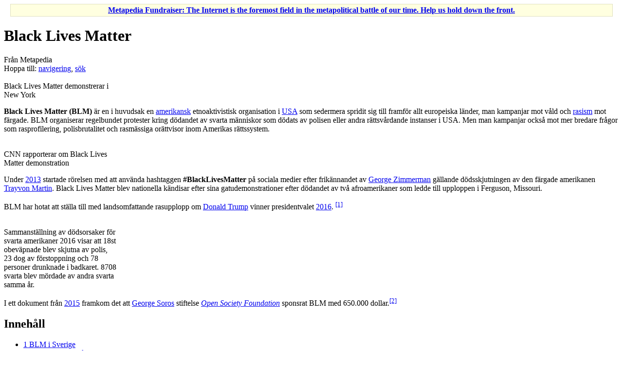

--- FILE ---
content_type: text/html; charset=UTF-8
request_url: https://sv.metapedia.org/wiki/Black_Lives_Matter
body_size: 8604
content:
<!DOCTYPE html>
<html class="client-nojs" lang="sv" dir="ltr">
<head>
<meta charset="UTF-8"/>
<title>Black Lives Matter - Metapedia</title>
<script>document.documentElement.className = document.documentElement.className.replace( /(^|\s)client-nojs(\s|$)/, "$1client-js$2" );</script>
<script>(window.RLQ=window.RLQ||[]).push(function(){mw.config.set({"wgCanonicalNamespace":"","wgCanonicalSpecialPageName":false,"wgNamespaceNumber":0,"wgPageName":"Black_Lives_Matter","wgTitle":"Black Lives Matter","wgCurRevisionId":93484,"wgRevisionId":93484,"wgArticleId":25284,"wgIsArticle":true,"wgIsRedirect":false,"wgAction":"view","wgUserName":null,"wgUserGroups":["*"],"wgCategories":["Organisationer","Lobbygrupper"],"wgBreakFrames":false,"wgPageContentLanguage":"sv","wgPageContentModel":"wikitext","wgSeparatorTransformTable":[",\t."," \t,"],"wgDigitTransformTable":["",""],"wgDefaultDateFormat":"dmy","wgMonthNames":["","januari","februari","mars","april","maj","juni","juli","augusti","september","oktober","november","december"],"wgMonthNamesShort":["","jan","feb","mar","apr","maj","jun","jul","aug","sep","okt","nov","dec"],"wgRelevantPageName":"Black_Lives_Matter","wgRelevantArticleId":25284,"wgRequestId":"c86c63d711ac791a27c413f4","wgIsProbablyEditable":false,"wgRelevantPageIsProbablyEditable":false,"wgRestrictionEdit":[],"wgRestrictionMove":[],"wgPreferredVariant":"sv","wgMFExpandAllSectionsUserOption":true,"wgMFEnableFontChanger":true,"wgMFDisplayWikibaseDescriptions":{"search":false,"nearby":false,"watchlist":false,"tagline":false}});mw.loader.state({"site.styles":"ready","noscript":"ready","user.styles":"ready","user":"ready","site":"ready","user.options":"loading","user.tokens":"loading","ext.cite.styles":"ready","mediawiki.legacy.shared":"ready","mediawiki.legacy.commonPrint":"ready","mediawiki.sectionAnchor":"ready","mediawiki.skinning.interface":"ready","skins.vector.styles":"ready"});mw.loader.implement("user.options@0d0ycn7",function($,jQuery,require,module){/*@nomin*/mw.user.options.set({"variant":"sv"});
});mw.loader.implement("user.tokens@0kenief",function($,jQuery,require,module){/*@nomin*/mw.user.tokens.set({"editToken":"+\\","patrolToken":"+\\","watchToken":"+\\","csrfToken":"+\\"});
});mw.loader.load(["ext.cite.a11y","mediawiki.page.startup","mediawiki.user","mediawiki.hidpi","mediawiki.page.ready","mediawiki.toc","mediawiki.searchSuggest","skins.vector.js"]);});</script>
<link rel="stylesheet" href="/m/load.php?debug=false&amp;lang=sv&amp;modules=ext.cite.styles%7Cmediawiki.legacy.commonPrint%2Cshared%7Cmediawiki.sectionAnchor%7Cmediawiki.skinning.interface%7Cskins.vector.styles&amp;only=styles&amp;skin=vector"/>
<script async="" src="/m/load.php?debug=false&amp;lang=sv&amp;modules=startup&amp;only=scripts&amp;skin=vector"></script>
<meta name="ResourceLoaderDynamicStyles" content=""/>
<link rel="stylesheet" href="/m/load.php?debug=false&amp;lang=sv&amp;modules=site.styles&amp;only=styles&amp;skin=vector"/>
<meta name="generator" content="MediaWiki 1.31.1"/>
<link rel="shortcut icon" href="/favicon.ico"/>
<link rel="search" type="application/opensearchdescription+xml" href="/m/opensearch_desc.php" title="Metapedia (sv)"/>
<link rel="EditURI" type="application/rsd+xml" href="http://sv.metapedia.org/m/api.php?action=rsd"/>
<link rel="alternate" type="application/atom+xml" title="Metapedia Atom-flöde" href="/m/index.php?title=Special:Senaste_%C3%A4ndringar&amp;feed=atom"/>
<!--[if lt IE 9]><script src="/m/load.php?debug=false&amp;lang=sv&amp;modules=html5shiv&amp;only=scripts&amp;skin=vector&amp;sync=1"></script><![endif]-->
</head>
<body class="mediawiki ltr sitedir-ltr mw-hide-empty-elt ns-0 ns-subject page-Black_Lives_Matter rootpage-Black_Lives_Matter skin-vector action-view">		<div id="mw-page-base" class="noprint"></div>
		<div id="mw-head-base" class="noprint"></div>
		<div id="content" class="mw-body" role="main">
			<a id="top"></a>
			<div id="siteNotice" class="mw-body-content"><div id="localNotice" lang="sv" dir="ltr"><div class="mw-parser-output"><table id="fundraising" class="plainlinks" style="margin-top:5px; text-align: center; background-color: #ffffe0; border: solid 1px #e0e0c0" width="98%" align="center">
<tr>
<td><b><a rel="nofollow" class="external text" href="http://en.metapedia.org/wiki/Metapedia:Fundraiser">Metapedia Fundraiser: The Internet is the foremost field in the metapolitical battle of our time. Help us hold down the front.</a></b>
</td></tr></table>
</div></div></div><div class="mw-indicators mw-body-content">
</div>
<h1 id="firstHeading" class="firstHeading" lang="sv">Black Lives Matter</h1>			<div id="bodyContent" class="mw-body-content">
				<div id="siteSub" class="noprint">Från Metapedia</div>				<div id="contentSub"></div>
								<div id="jump-to-nav" class="mw-jump">
					Hoppa till:					<a href="#mw-head">navigering</a>, 					<a href="#p-search">sök</a>
				</div>
				<div id="mw-content-text" lang="sv" dir="ltr" class="mw-content-ltr"><div class="mw-parser-output"><div class="thumb tright"><div class="thumbinner" style="width:232px;"><a href="/wiki/Fil:Blm.jpg" class="image"><img alt="" src="/m/images/2/2e/Blm.jpg" width="230" height="129" class="thumbimage" /></a>  <div class="thumbcaption"><div class="magnify"><a href="/wiki/Fil:Blm.jpg" class="internal" title="Förstora"></a></div>Black Lives Matter demonstrerar i New York</div></div></div>
<p><b>Black Lives Matter (BLM)</b> är en i huvudsak en <a href="/wiki/Amerikansk" class="mw-redirect" title="Amerikansk">amerikansk</a> etnoaktivistisk organisation i <a href="/wiki/USA" title="USA">USA</a> som sedermera spridit sig till framför allt europeiska länder, man kampanjar mot våld och <a href="/wiki/Rasism" title="Rasism">rasism</a> mot  färgade. BLM organiserar regelbundet protester kring dödandet av svarta människor som dödats av polisen eller andra rättsvårdande instanser i USA. Men man kampanjar också mot mer bredare frågor som rasprofilering, polisbrutalitet och rasmässiga orättvisor inom Amerikas rättssystem. 
</p>
<div class="thumb tright"><div class="thumbinner" style="width:232px;"><a href="/wiki/Fil:CNNmostlypeaceful.jpg" class="image"><img alt="" src="/m/images/2/2f/CNNmostlypeaceful.jpg" width="230" height="114" class="thumbimage" /></a>  <div class="thumbcaption"><div class="magnify"><a href="/wiki/Fil:CNNmostlypeaceful.jpg" class="internal" title="Förstora"></a></div>CNN rapporterar om Black Lives Matter demonstration</div></div></div>
<p>Under <a href="/wiki/2013" title="2013">2013</a> startade rörelsen med att använda hashtaggen <b>#BlackLivesMatter</b> på sociala medier efter frikännandet av <a href="/wiki/George_Zimmerman" title="George Zimmerman">George Zimmerman</a> gällande dödsskjutningen av den färgade amerikanen <a href="/wiki/Trayvon_Martin" title="Trayvon Martin">Trayvon Martin</a>. Black Lives Matter blev nationella kändisar efter sina gatudemonstrationer efter dödandet av två afroamerikaner som ledde till upploppen i Ferguson, Missouri. 
</p><p>BLM har hotat att ställa till med landsomfattande rasupplopp om <a href="/wiki/Donald_Trump" title="Donald Trump">Donald Trump</a> vinner presidentvalet <a href="/wiki/2016" title="2016">2016</a>. <sup id="cite_ref-1" class="reference"><a href="#cite_note-1">&#91;1&#93;</a></sup>
</p>
<div class="thumb tright"><div class="thumbinner" style="width:232px;"><a href="/wiki/Fil:D%C3%B6dsorsaker_svarta_USA2016.jpg" class="image"><img alt="" src="/m/images/9/9d/D%C3%B6dsorsaker_svarta_USA2016.jpg" width="230" height="152" class="thumbimage" /></a>  <div class="thumbcaption"><div class="magnify"><a href="/wiki/Fil:D%C3%B6dsorsaker_svarta_USA2016.jpg" class="internal" title="Förstora"></a></div>Sammanställning av dödsorsaker för svarta amerikaner 2016 visar att 18st obeväpnade blev skjutna av polis, 23 dog av förstoppning och 78 personer drunknade i badkaret. 8708 svarta blev mördade av andra svarta samma år.</div></div></div>
<p>I ett dokument från <a href="/wiki/2015" title="2015">2015</a> framkom det att <a href="/wiki/George_Soros" title="George Soros">George Soros</a> stiftelse <i><a href="/wiki/Open_Society_Foundation" title="Open Society Foundation">Open Society Foundation</a></i> sponsrat BLM med 650.000 dollar.<sup id="cite_ref-2" class="reference"><a href="#cite_note-2">&#91;2&#93;</a></sup>
</p>
<div id="toc" class="toc"><div class="toctitle" lang="sv" dir="ltr"><h2>Innehåll</h2></div>
<ul>
<li class="toclevel-1 tocsection-1"><a href="#BLM_i_Sverige"><span class="tocnumber">1</span> <span class="toctext">BLM i Sverige</span></a></li>
<li class="toclevel-1 tocsection-2"><a href="#K.C3.A4ndisar_tar_avst.C3.A5nd"><span class="tocnumber">2</span> <span class="toctext">Kändisar tar avstånd</span></a></li>
<li class="toclevel-1 tocsection-3"><a href="#BLM_i_alternativ_media"><span class="tocnumber">3</span> <span class="toctext">BLM i alternativ media</span></a>
<ul>
<li class="toclevel-2 tocsection-4"><a href="#Nordfront"><span class="tocnumber">3.1</span> <span class="toctext">Nordfront</span></a></li>
<li class="toclevel-2 tocsection-5"><a href="#Nya_Dagbladet"><span class="tocnumber">3.2</span> <span class="toctext">Nya Dagbladet</span></a></li>
<li class="toclevel-2 tocsection-6"><a href="#Fria_Tider"><span class="tocnumber">3.3</span> <span class="toctext">Fria Tider</span></a></li>
<li class="toclevel-2 tocsection-7"><a href="#Alt_Right"><span class="tocnumber">3.4</span> <span class="toctext">Alt Right</span></a></li>
</ul>
</li>
<li class="toclevel-1 tocsection-8"><a href="#Se_.C3.A4ven"><span class="tocnumber">4</span> <span class="toctext">Se även</span></a></li>
<li class="toclevel-1"><a href="#Referenser"><span class="tocnumber">5</span> <span class="toctext">Referenser</span></a></li>
</ul>
</div>

<h2><span class="mw-headline" id="BLM_i_Sverige">BLM i Sverige</span></h2>
<p>Sommaren 2016 etablerades BLM i <a href="/wiki/Sverige" title="Sverige">Sverige</a>. Syftet är att belysa den strukturella rasismen i Sverige som finns i hela samhället. Man konstaterar att färgade barn i Sverige har lägst betyg i årskurs 9 och att förvärvsfrekvensen bland färgade är bara 50 procent jämfört med 90 procent bland infödda svenskar. Allt detta anses vara det vita majoritetssamhällets fel.<sup id="cite_ref-3" class="reference"><a href="#cite_note-3">&#91;3&#93;</a></sup> 
</p>
<h2><span id="Kändisar_tar_avstånd"></span><span class="mw-headline" id="K.C3.A4ndisar_tar_avst.C3.A5nd">Kändisar tar avstånd</span></h2>
<p>På en modevisning i Paris tidigare i veckan bar Kanye West och flera av modellerna en tröja med texten ”White Lives Matter”. West ställde även upp på en bild i tröjan tillsammans med den konservativa debattören Candace Owens. Sharon Osbourne, fru till Ozzy, som tidigare donerat 10 miljoner kronor till organisationen men säger nu att hon nu håller med <a href="/wiki/Kanye_West" title="Kanye West">Kanye West</a> om att BLM är ett svindleri.<sup id="cite_ref-4" class="reference"><a href="#cite_note-4">&#91;4&#93;</a></sup>
</p>
<h2><span class="mw-headline" id="BLM_i_alternativ_media">BLM i alternativ media</span></h2>
<h3><span class="mw-headline" id="Nordfront">Nordfront</span></h3>
<ul><li><a rel="nofollow" class="external text" href="https://www.nordfront.se/feministiskt-initiativ-lanserar-black-lives-matter-sverige.smr">Nordfront: Feministiskt initiativ lanserar ”Black lives matter” i Sverige</a></li>
<li><a rel="nofollow" class="external text" href="https://www.nordfront.se/svart-hiphop-profil-kritiserar-george-soros-inblandning-black-lives-matter.smr">Nordfront: Svart hiphop-profil kritiserar George Soros inblandning i Black Lives Matter</a></li>
<li><a rel="nofollow" class="external text" href="https://www.nordfront.se/black-lives-matter-anhangare-gripna-storbritannien.smr">Nordfront: “Black lives matter”- anhängare gripna i Storbritannien</a></li>
<li><a rel="nofollow" class="external text" href="https://www.nordfront.se/fem-poliser-dodade-vid-black-lives-matter-demonstration.smr">Nordfront: ”Ville döda vita människor”</a></li>
<li><a rel="nofollow" class="external text" href="https://www.nordfront.se/dags-att-vakna.smr">Nordfront: Dags att vakna?</a></li>
<li><a rel="nofollow" class="external text" href="https://www.nordfront.se/film-black-lives-matter-anhangare-stor-trump-mote-och-far-small-av-pensionar.smr">Nordfront: FILM: Black lives matter-anhängare stör Trump-möte och får smäll av pensionär</a></li>
<li><a rel="nofollow" class="external text" href="https://www.nordfront.se/vita-kan-nu-betala-skadestand-till-svarta-via-ny-hemsida.smr">Nordfront: Vita uppmanas betala ”skadestånd” till svarta via ny hemsida</a></li></ul>
<h3><span class="mw-headline" id="Nya_Dagbladet">Nya Dagbladet</span></h3>
<ul><li><a rel="nofollow" class="external text" href="https://nyadagbladet.se/utrikes/blm-grundare-kopte-lyxvilla-for-donationer-kallar-avslojandet-for-rasism/">Nya Dagbladet: BLM-grundare köpte lyxvilla för donationer - kallar avslöjandet för rasism</a></li>
<li><a rel="nofollow" class="external text" href="https://nyadagbladet.se/utrikes/blm-aktivister-vita-maste-lida/">Nya Dagbladet: BLM-aktivister: Vita måste lida</a></li>
<li><a rel="nofollow" class="external text" href="https://nyadagbladet.se/utrikes/valdsbejakande-svart-makt-rorelse-nomineras-till-nobels-fredspris/">Nya Dagbladet: Våldsbejakande svart-makt rörelse nomineras till Nobels fredspris</a></li>
<li><a rel="nofollow" class="external text" href="https://nyadagbladet.se/kronikor/lognerna-som-omger-blms-helgon/">Nya Dagbladet: Lögnerna som omger BLM:s helgon</a></li>
<li><a rel="nofollow" class="external text" href="https://nyadagbladet.se/utrikes/blm-ledare-som-vill-forslava-vita-startar-nytt-parti/">Nya Dagbladet: BLM ledare vill förslava vita startar nytt parti</a></li></ul>
<h3><span class="mw-headline" id="Fria_Tider">Fria Tider</span></h3>
<ul><li><a rel="nofollow" class="external text" href="http://www.friatider.se/v-nsteraktivister-kr-nkta-av-medieskugga">Fria Tider: Vänsteraktivister kränkta av medieskugga</a></li>
<li><a rel="nofollow" class="external text" href="http://www.friatider.se/11-poliser-skjutna-vid-black-lives-matter-demonstration">Fria Tider: 11 poliser skjutna vid Black Lives Matter–demonstration</a></li>
<li><a rel="nofollow" class="external text" href="http://www.friatider.se/black-lives-matter-stoppade-toronto-pride-och-kravde-mer-pengar">Fria Tider: "Black lives matter" stoppade Toronto Pride och krävde mer pengar och förbud mot poliser</a></li>
<li><a rel="nofollow" class="external text" href="http://www.friatider.se/han-skot-ihjal-fem-polisman-i-dallas">Fria Tider: Han sköt ihjäl fem polismän i Dallas</a></li>
<li><a rel="nofollow" class="external text" href="http://www.friatider.se/5-poliser-d-dade-vid-demonstration-mot-polisv-ld">Fria Tider: 5 poliser dödade vid demonstration mot polisvåld</a></li>
<li><a rel="nofollow" class="external text" href="http://www.friatider.se/black-lives-matter-rasar-mot-grillkvall-med-polisen">Fria Tider: Black lives matter-rörelsen rasar mot grillfest med polisen</a></li>
<li><a rel="nofollow" class="external text" href="http://www.friatider.se/bernie-sanders-valdsam">Fria Tider: Våldsamma Bernie Sanders-supportrar stoppade Trump</a></li>
<li><a rel="nofollow" class="external text" href="http://www.friatider.se/radsla-for-raskrig-i-charleston">Fria Tider: Rädsla för oroligheter i Charleston</a></li>
<li><a rel="nofollow" class="external text" href="http://www.friatider.se/massakerns-syfte-m-rda-vita-poliser">Fria Tider: Massakerns syfte: Mörda vita poliser</a></li>
<li><a rel="nofollow" class="external text" href="http://www.friatider.se/flygblad-om-vita-anses-vara-hatbrott">Fria Tider: Flygblad om vita anses vara hatbrott</a></li></ul>
<h3><span class="mw-headline" id="Alt_Right">Alt Right</span></h3>
<ul><li><a rel="nofollow" class="external text" href="http://altright.com/2016/08/06/megabucks-for-blm-another-left-wing-cause-with-capitalist-sponsors/">AltRight: Megabucks for BLM: Another Left-wing Cause with Capitalist Sponsors</a></li></ul>
<h2><span id="Se_även"></span><span class="mw-headline" id="Se_.C3.A4ven">Se även</span></h2>
<ul><li><a href="/wiki/Etniska_minoriteters_lobbyorganisationer" title="Etniska minoriteters lobbyorganisationer">Etniska minoriteters lobbyorganisationer</a></li>
<li><a href="/wiki/Offerindustri" title="Offerindustri">Offerindustrin</a></li></ul>
<h2><span class="mw-headline" id="Referenser">Referenser</span></h2>
<font size="-2"><div class="mw-references-wrap"><ol class="references">
<li id="cite_note-1"><span class="mw-cite-backlink"><a href="#cite_ref-1">↑</a></span> <span class="reference-text"><a rel="nofollow" class="external text" href="http://nationalvanguard.org/2016/03/top-black-lives-matter-activist-we-will-incite-riots-everywhere-if-trump-wins/">National Vanguard: Top Black Lives Matter Activist: ‘We Will Incite Riots Everywhere if Trump Wins’</a></span>
</li>
<li id="cite_note-2"><span class="mw-cite-backlink"><a href="#cite_ref-2">↑</a></span> <span class="reference-text"><a rel="nofollow" class="external text" href="http://www.breitbart.com/big-government/2016/08/16/hacked-soros-memo-baltimore-riots-provide-unique-opportunity-reform-police/">Breitbart: Hacked Soros Memo: $650,000 to Black Lives Matter</a></span>
</li>
<li id="cite_note-3"><span class="mw-cite-backlink"><a href="#cite_ref-3">↑</a></span> <span class="reference-text"><a rel="nofollow" class="external text" href="http://www.sydsvenskan.se/2016-08-07/det-nya-svarta">Sydsvenskan: Black Lives Matter har nått Sverige</a></span>
</li>
<li id="cite_note-4"><span class="mw-cite-backlink"><a href="#cite_ref-4">↑</a></span> <span class="reference-text"><a rel="nofollow" class="external text" href="https://nyheteridag.se/donerade-10-miljoner-kronor-till-blm-nu-kraver-rocklegendens-fru-pengarna-tillbaka/">Nyheter Idag: Donerade 10 miljoner kronor till BLM – nu kräver rocklegendens fru pengarna tillbaka</a></span>
</li>
</ol></div></font>

<!-- 
NewPP limit report
Cached time: 20260130075303
Cache expiry: 86400
Dynamic content: false
CPU time usage: 0.052 seconds
Real time usage: 0.099 seconds
Preprocessor visited node count: 95/1000000
Preprocessor generated node count: 190/1000000
Post‐expand include size: 99/2097152 bytes
Template argument size: 0/2097152 bytes
Highest expansion depth: 2/40
Expensive parser function count: 0/100
Unstrip recursion depth: 0/20
Unstrip post‐expand size: 1845/5000000 bytes
-->
<!--
Transclusion expansion time report (%,ms,calls,template)
100.00%    6.168      1 Mall:Referenser
100.00%    6.168      1 -total
-->
</div>
<!-- Saved in parser cache with key metapedia_sv:pcache:idhash:25284-0!canonical and timestamp 20260130075303 and revision id 93484
 -->
</div>					<div class="printfooter">
						Hämtad från "<a dir="ltr" href="http://sv.metapedia.org/m/index.php?title=Black_Lives_Matter&amp;oldid=93484">http://sv.metapedia.org/m/index.php?title=Black_Lives_Matter&amp;oldid=93484</a>"					</div>
				<div id="catlinks" class="catlinks" data-mw="interface"><div id="mw-normal-catlinks" class="mw-normal-catlinks"><a href="/wiki/Special:Kategorier" title="Special:Kategorier">Kategorier</a>: <ul><li><a href="/wiki/Kategori:Organisationer" title="Kategori:Organisationer">Organisationer</a></li><li><a href="/wiki/Kategori:Lobbygrupper" title="Kategori:Lobbygrupper">Lobbygrupper</a></li></ul></div></div>				<div class="visualClear"></div>
							</div>
		</div>
		<div id="mw-navigation">
			<h2>Navigeringsmeny</h2>
			<div id="mw-head">
									<div id="p-personal" role="navigation" class="" aria-labelledby="p-personal-label">
						<h3 id="p-personal-label">Personliga verktyg</h3>
						<ul>
							<li id="pt-login"><a href="/m/index.php?title=Special:Inloggning&amp;returnto=Black+Lives+Matter" title="Du uppmuntras att logga in, men det är inget krav [o]" accesskey="o">Logga in</a></li>						</ul>
					</div>
									<div id="left-navigation">
										<div id="p-namespaces" role="navigation" class="vectorTabs" aria-labelledby="p-namespaces-label">
						<h3 id="p-namespaces-label">Namnrymder</h3>
						<ul>
							<li id="ca-nstab-main" class="selected"><span><a href="/wiki/Black_Lives_Matter" title="Visa innehållssidan [c]" accesskey="c">Sida</a></span></li><li id="ca-talk" class="new"><span><a href="/m/index.php?title=Diskussion:Black_Lives_Matter&amp;action=edit&amp;redlink=1" rel="discussion" title="Diskussion om innehållssidan (sidan existerar inte) [t]" accesskey="t">Diskussion</a></span></li>						</ul>
					</div>
										<div id="p-variants" role="navigation" class="vectorMenu emptyPortlet" aria-labelledby="p-variants-label">
												<input type="checkbox" class="vectorMenuCheckbox" aria-labelledby="p-variants-label" />
						<h3 id="p-variants-label">
							<span>Varianter</span>
						</h3>
						<div class="menu">
							<ul>
															</ul>
						</div>
					</div>
									</div>
				<div id="right-navigation">
										<div id="p-views" role="navigation" class="vectorTabs" aria-labelledby="p-views-label">
						<h3 id="p-views-label">Visningar</h3>
						<ul>
							<li id="ca-view" class="collapsible selected"><span><a href="/wiki/Black_Lives_Matter">Visa</a></span></li><li id="ca-viewsource" class="collapsible"><span><a href="/m/index.php?title=Black_Lives_Matter&amp;action=edit" title="Den här sidan är skrivskyddad.&#10;Du kan se källtexten [e]" accesskey="e">Visa wikitext</a></span></li><li id="ca-history" class="collapsible"><span><a href="/m/index.php?title=Black_Lives_Matter&amp;action=history" title="Tidigare versioner av sidan [h]" accesskey="h">Visa historik</a></span></li>						</ul>
					</div>
										<div id="p-cactions" role="navigation" class="vectorMenu emptyPortlet" aria-labelledby="p-cactions-label">
						<input type="checkbox" class="vectorMenuCheckbox" aria-labelledby="p-cactions-label" />
						<h3 id="p-cactions-label"><span>Mer</span></h3>
						<div class="menu">
							<ul>
															</ul>
						</div>
					</div>
										<div id="p-search" role="search">
						<h3>
							<label for="searchInput">Sök</label>
						</h3>
						<form action="/m/index.php" id="searchform">
							<div id="simpleSearch">
								<input type="search" name="search" placeholder="Sök på Metapedia" title="Sök på Metapedia [f]" accesskey="f" id="searchInput"/><input type="hidden" value="Special:Sök" name="title"/><input type="submit" name="fulltext" value="Sök" title="Sök efter sidor som innehåller denna text" id="mw-searchButton" class="searchButton mw-fallbackSearchButton"/><input type="submit" name="go" value="Gå till" title="Gå till sidan med exakt detta namn om den finns" id="searchButton" class="searchButton"/>							</div>
						</form>
					</div>
									</div>
			</div>
			<div id="mw-panel">
				<div id="p-logo" role="banner"><a class="mw-wiki-logo" href="/wiki/Huvudsida"  title="Besök huvudsidan"></a></div>
						<div class="portal" role="navigation" id="p-navigation" aria-labelledby="p-navigation-label">
			<h3 id="p-navigation-label">Navigering</h3>
			<div class="body">
								<ul>
					<li id="n-mainpage-description"><a href="/wiki/Huvudsida" title="Besök huvudsidan [z]" accesskey="z">Huvudsida</a></li><li id="n-recentchanges"><a href="/wiki/Special:Senaste_%C3%A4ndringar" title="Lista över senaste ändringar i wikin [r]" accesskey="r">Senaste ändringarna</a></li><li id="n-randompage"><a href="/wiki/Special:Slumpsida" title="Gå till en slumpmässigt vald sida [x]" accesskey="x">Slumpsida</a></li><li id="n-help"><a href="https://www.mediawiki.org/wiki/Special:MyLanguage/Help:Contents" title="Platsen där du hittar hjälp">Hjälp</a></li>				</ul>
							</div>
		</div>
			<div class="portal" role="navigation" id="p-tb" aria-labelledby="p-tb-label">
			<h3 id="p-tb-label">Verktyg</h3>
			<div class="body">
								<ul>
					<li id="t-whatlinkshere"><a href="/wiki/Special:L%C3%A4nkar_hit/Black_Lives_Matter" title="Lista över alla wikisidor som länkar hit [j]" accesskey="j">Vad som länkar hit</a></li><li id="t-recentchangeslinked"><a href="/wiki/Special:Senaste_relaterade_%C3%A4ndringar/Black_Lives_Matter" rel="nofollow" title="Visa senaste ändringarna av sidor som den här sidan länkar till [k]" accesskey="k">Relaterade ändringar</a></li><li id="t-specialpages"><a href="/wiki/Special:Specialsidor" title="Lista över alla specialsidor [q]" accesskey="q">Specialsidor</a></li><li id="t-print"><a href="/m/index.php?title=Black_Lives_Matter&amp;printable=yes" rel="alternate" title="Utskriftvänlig version av den här sidan [p]" accesskey="p">Utskriftsvänlig version</a></li><li id="t-permalink"><a href="/m/index.php?title=Black_Lives_Matter&amp;oldid=93484" title="Permanent länk till den här versionen av sidan">Permanent länk</a></li><li id="t-info"><a href="/m/index.php?title=Black_Lives_Matter&amp;action=info" title="Mer information om denna sida">Sidinformation</a></li>				</ul>
							</div>
		</div>
			<div class="portal" role="navigation" id="p-lang" aria-labelledby="p-lang-label">
			<h3 id="p-lang-label">På andra språk</h3>
			<div class="body">
								<ul>
					<li class="interlanguage-link interwiki-en"><a href="http://en.metapedia.org/wiki/Black_Lives_Matter" title="Black Lives Matter - English" lang="en" hreflang="en" class="interlanguage-link-target">English</a></li>				</ul>
							</div>
		</div>
				</div>
		</div>
				<div id="footer" role="contentinfo">
						<ul id="footer-info">
								<li id="footer-info-lastmod"> Sidan redigerades senast den 24 augusti 2024 kl. 09.04.</li>
							</ul>
						<ul id="footer-places">
								<li id="footer-places-privacy"><a href="/wiki/Metapedia:Integritetspolicy" title="Metapedia:Integritetspolicy">Integritetspolicy</a></li>
								<li id="footer-places-about"><a href="/wiki/Metapedia:Om" title="Metapedia:Om">Om Metapedia</a></li>
								<li id="footer-places-disclaimer"><a href="/wiki/Metapedia:Allm%C3%A4nt_f%C3%B6rbeh%C3%A5ll" title="Metapedia:Allmänt förbehåll">Förbehåll</a></li>
								<li id="footer-places-mobileview"><a href="http://sv.metapedia.org/m/index.php?title=Black_Lives_Matter&amp;mobileaction=toggle_view_mobile" class="noprint stopMobileRedirectToggle">Mobil vy</a></li>
							</ul>
										<ul id="footer-icons" class="noprint">
										<li id="footer-poweredbyico">
						<a href="//www.mediawiki.org/"><img src="/m/resources/assets/poweredby_mediawiki_88x31.png" alt="Powered by MediaWiki" srcset="/m/resources/assets/poweredby_mediawiki_132x47.png 1.5x, /m/resources/assets/poweredby_mediawiki_176x62.png 2x" width="88" height="31"/></a>					</li>
									</ul>
						<div style="clear: both;"></div>
		</div>
		<script>(window.RLQ=window.RLQ||[]).push(function(){mw.config.set({"wgPageParseReport":{"limitreport":{"cputime":"0.052","walltime":"0.099","ppvisitednodes":{"value":95,"limit":1000000},"ppgeneratednodes":{"value":190,"limit":1000000},"postexpandincludesize":{"value":99,"limit":2097152},"templateargumentsize":{"value":0,"limit":2097152},"expansiondepth":{"value":2,"limit":40},"expensivefunctioncount":{"value":0,"limit":100},"unstrip-depth":{"value":0,"limit":20},"unstrip-size":{"value":1845,"limit":5000000},"timingprofile":["100.00%    6.168      1 Mall:Referenser","100.00%    6.168      1 -total"]},"cachereport":{"timestamp":"20260130075303","ttl":86400,"transientcontent":false}}});});</script><script>(window.RLQ=window.RLQ||[]).push(function(){mw.config.set({"wgBackendResponseTime":369});});</script>
	</body>
</html>
